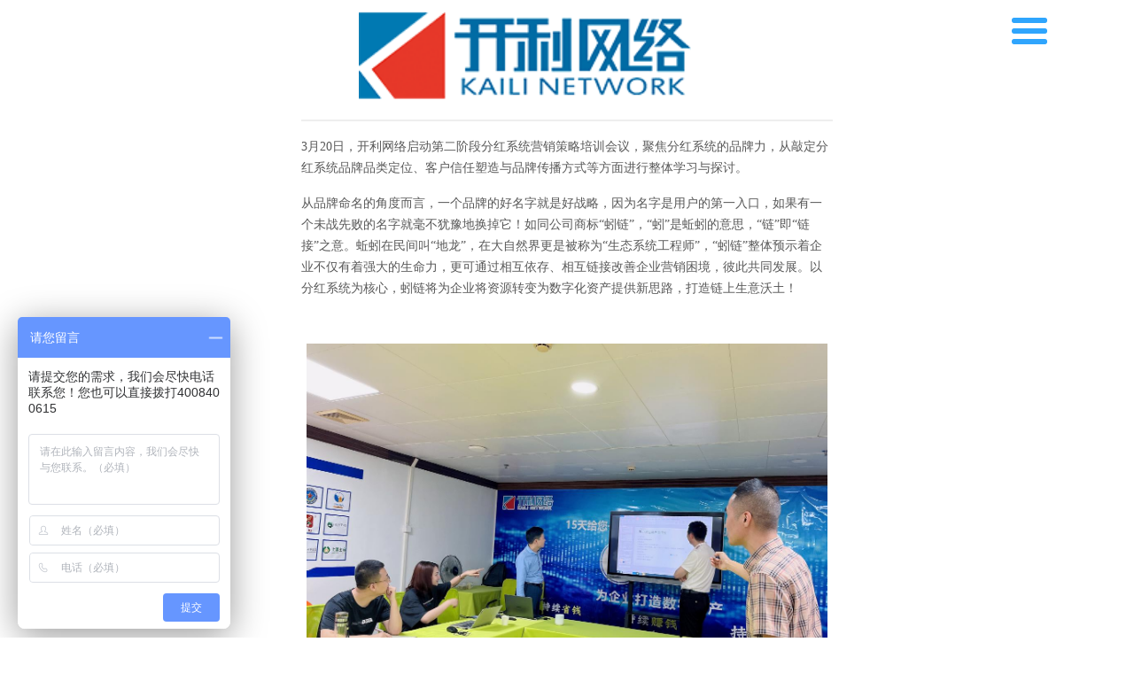

--- FILE ---
content_type: text/html; charset=utf-8
request_url: http://m.klwl.net/news_show_2213.html
body_size: 3732
content:


<!DOCTYPE html>
<html>
<head>
    <meta http-equiv="Content-Type" content="text/html; charset=utf-8" />
    <meta name="viewport" content="width=device-width,minimum-scale=1.0,maximum-scale=1.0,initial-scale=1.0,user-scalable=no" />
    <meta name="apple-mobile-web-app-capable" content="yes" />
    <title>开利网络启动分红系统第二期营销策略培训会议，全员营销，人人增员！_开利网络</title>
<meta name="keywords" content="开利网络启动分红系统第二期营销策略培训会议，全员营销，人人增员！" />
<meta name="description" content="3月20日，开利网络启动第二阶段分红系统营销策略培训会议，聚焦分红系统的品牌力，从敲定分红系统品牌品类定位、客户信任塑造与品牌传播方式等方面进行整体学习与探讨。" />
    <link href="../../Tmwlist/css/css_whir.css" rel="stylesheet" type="text/css" />
    <script type="text/javascript" src="../../Tmwlist/js/jquery-1.9.1.min.js"></script>
<script>
    var _hmt = _hmt || [];
    (function() {
        var hm = document.createElement("script");
        hm.src = "https://hm.baidu.com/hm.js?be31793a15c1c753dfec6702336e5d46";
        var s = document.getElementsByTagName("script")[0];
        s.parentNode.insertBefore(hm, s);
    })();
</script>
</head>
<body>
<header class="header">
    <div class="a-back a-back-back"><img src="../../Tmwlist/images/dongtai/back.png"></div>
    <div class="a-back a-back-white"><img src="../../Tmwlist/images/dongtai/back_on.png"></div>

    <div class="nav-btn nav-btn-black"><img src="../../Tmwlist/images/dongtai/navbtn.png" /></div>
    <div class="nav-btn nav-btn-white"><img src="../../Tmwlist/images/dongtai/navbtn-fixed.png" /></div>

    <div class="btn-close btn-close-black"><img src="../../Tmwlist/images/dongtai/navbtn-close.png"></div>
    <div class="btn-close btn-close-white"><img src="../../Tmwlist/images/dongtai/navbtn-close-fixed.png"></div>

    <a class="logo logo-black" href="/"><img src="../../Tmwlist/images/dongtai/logo.png"  style="       width: 75%;margin-top: 0.5rem;margin-left: 1.5rem;"/></a>
    <a class="logo logo-white" href="/"><img src="../../Tmwlist/images/dongtai/logo.png"  style="       width: 75%;margin-top: 0.5rem;margin-left: 1.5rem;"/></a>

    <div class="clear"></div>

    <nav class="mainnav">
        <ul class="ul" >
            <li><a href="index.html">首页</a></li>
            <li><a href="zzzs.html">资质证书</a></li>
            <li><a href="xcxal.html">成功案例</a></li>
            <li><a href="cpzx.html">产品中心</a></li>
            <li class="on"><a href="news.html">开利动态</a></li>
            <li><a href="about.html">关于开利</a></li>
        </ul>
    </nav>
</header>
<div class="header-space"></div>
<div class="nav-bg"></div>

<script type="text/javascript">
    //获取浏览器宽度和高度
    var winwidth = $(window).width();
    var wiinHeight = $(window).height();

    //导航
    $("#nav" + navID).addClass("on");

    window.onload = function () {
        //console.log("导航的高度是：" + $(".header").height())
        $(".header-space").height($(".header").height());

        var navh = wiinHeight - $(".header").height() - $(".footer").height();
        $(".mainnav").css({ "height": navh, "top": $(".header").height() });
    }

    //返回按钮
    if (navID != 1) {
        $(".a-back-back,.logo-black").show();
    }
    else {
        $("body").addClass("home");
    }
    $(".a-back").click(function () {
        history.go(-1);
        return false;
    });

    //页面滚动导航悬浮
    $(window).scroll(function () {
        var scrollValue = $(window).scrollTop();

        if (navID == 1) {
            if (scrollValue > 0) {
                $(".header").addClass("header-fixed");
                //$(".header-space").show();

                $(".logo-black,.nav-btn-black").hide();
                $(".logo-white,.nav-btn-white").show();

                if ($(".mainnav").hasClass("nav-open")) {
                    $(".btn-close-black,.nav-btn").hide();
                    $(".btn-close-white").show();
                }
            }
            else {
                $(".header").removeClass("header-fixed");
                //$(".header-space").hide();

                $(".logo-black,.nav-btn-black").show();
                $(".logo-white,.nav-btn-white").hide();

                if ($(".mainnav").hasClass("nav-open")) {
                    $(".btn-close-black").show();
                    $(".nav-btn").hide();
                }
            }
        }
        else {
            if (scrollValue > 0) {
                $(".header").addClass("header-fixed");
                //$(".header-space").show();

                $(".a-back-back,.nav-btn-black,.logo-black").hide();
                $(".a-back-white,.nav-btn-white,.logo-white").css("display", "block");

                if ($(".mainnav").hasClass("nav-open")) {
                    $(".btn-close-black,.nav-btn").hide();
                    $(".btn-close-white").show();
                }
            }
            else {
                $(".header").removeClass("header-fixed");
                //$(".header-space").hide();

                $(".a-back-back,.nav-btn-black,.logo-black").show();
                $(".a-back-white,.nav-btn-white,.logo-white").hide();

                if ($(".mainnav").hasClass("nav-open")) {
                    $(".btn-close-black").show();
                    $(".nav-btn").hide();
                }
            }
        }
    });

    //导航按钮点击
    $(".nav-btn").on('click touchmove', function () {
        $(".nav-btn").hide();
        $(".nav-bg").show();
        $(".mainnav").addClass("nav-open");

        var scrollValue = $(window).scrollTop();
        if (scrollValue > 0) {
            $(".btn-close-black").hide();
            $(".btn-close-white").show();
        }
        else {
            $(".btn-close-black").show();
            $(".btn-close-white").hide();
        }

        stopDefault(e);
    });
    $(".btn-close").on('click touchmove', function () {
        $(".btn-close").hide();
        $(".nav-bg").hide();
        $(".mainnav").removeClass("nav-open");

        var scrollValue = $(window).scrollTop();
        if (scrollValue > 0) {
            $(".nav-btn-black").hide();
            $(".nav-btn-white").show();
        }
        else {
            $(".nav-btn-black").show();
            $(".nav-btn-white").hide();
        }
    });

</script>

<style type="text/css">
    .news-list .title{text-align: center;font-size:2rem;margin-top: 1rem}
    .news-list .Ptime{text-align: center;font-size:1rem;}
    .news-list .riqi{text-align: center;font-size: 1.1rem;margin-top: 0rem}
    .news-list .neir{margin:0 auto;font-size:1rem;margin-top:1rem;}
    .news-list .neir p{ font-size:12px;}
    .news-list .neir img{ max-width:98%;}
</style>

<div class="news-list" style="margin: 34px auto;">
    <div class="title">
        开利网络启动分红系统第二期营销策略培训会议，全员营销，人人增员！<br/>
    </div>
    <div class="Ptime">2022-03-21</div>
    <hr style="border:1px solid #eee;"/>
    <div class="riqi">
    </div>
    <div class="neir">
        <p class="MsoNormal" align="justify" style="font-size:medium;text-align:justify;">
	<span style="font-family:宋体;font-size:14pt;"> </span>
</p>
<p class="MsoNormal" style="font-size:medium;background:#FFFFFF;">
	<span style="font-family:宋体;font-size:10.5pt;"><span>3</span><span>月</span><span>20</span><span>日，开利网络启动第二阶段分红系统营销策略培训会议，聚焦分红系统的品牌力，从敲定分红系统品牌品类定位、客户信任塑造与品牌传播方式等方面进行整体学习与探讨。</span></span><span style="font-family:宋体;font-size:10.5pt;"></span> 
</p>
<p class="MsoNormal" style="font-size:medium;background:#FFFFFF;">
	<span style="font-family:宋体;font-size:10.5pt;"><span>从品牌命名的角度而言，一个品牌的好名字就是好战略，因为名字是用户的第一入口，如果有一个未战先败的名字就毫不犹豫地换掉它！如同公司商标</span>“蚓链”，“蚓”是蚯蚓的意思，“链”即“链接”之意。蚯蚓在民间叫“地龙”，在大自然界更是被称为“生态系统工程师”，“蚓链”整体预示着企业不仅有着强大的生命力，更可通过相互依存、相互链接改善企业营销困境，彼此共同发展。以分红系统为核心，蚓链将为企业将资源转变为数字化资产提供新思路，打造链上生意沃土！</span> 
</p>
<p>
	<br />
</p>
<div style="text-align:center;">
	<span style="font-size:14pt;"><img src="http://website.klwl.net/upload/202203/21/202203210934479424.png" alt="" /><img src="http://website.klwl.net/upload/202203/21/202203210934552861.png" alt="" /><img src="http://website.klwl.net/upload/202203/21/202203210935020205.png" alt="" /><img src="http://website.klwl.net/upload/202203/21/202203210935148174.png" alt="" /><img src="http://website.klwl.net/upload/202203/21/202203210935216142.png" alt="" /></span> 
</div>
<p>
	<br />
</p>
    </div>
</div>
</body>
</html>
